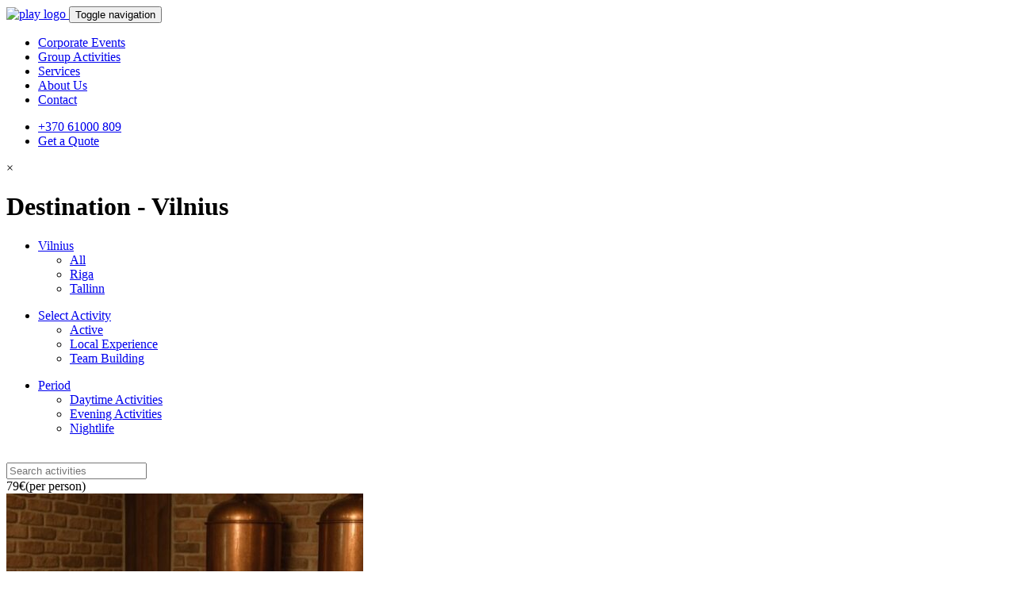

--- FILE ---
content_type: text/html; charset=UTF-8
request_url: https://playbaltic.com/activities/vilnius/
body_size: 11694
content:
<!DOCTYPE html><html lang="en-US"><!--[if lt IE 7]> <html class="no-js lt-ie9 lt-ie8 lt-ie7"> <![endif]--><!--[if IE 7]> <html class="no-js lt-ie9 lt-ie8"> <![endif]--><!--[if IE 8]> <html class="no-js lt-ie9"> <![endif]--><!--[if gt IE 8]><!--> <html class="no-js"> <!--<![endif]--><head> <meta charset="utf-8"> <meta http-equiv="X-UA-Compatible" content="IE=edge,chrome=1"> <meta name="viewport" content="width=device-width, initial-scale=1.0, maximum-scale=5.0, minimum-scale=1.0, user-scalable=yes"/> <meta name="theme-color" content="#35c7dd"> <link href="https://fonts.googleapis.com/css?family=Muli:400,600,700,800&display=swap&subset=latin-ext" rel="stylesheet"> <meta name="verify-paysera" content="037ec1b78fbbbe06b7f5ea4e03e42bb1"> <meta name='robots' content='index, follow, max-image-preview:large, max-snippet:-1, max-video-preview:-1'/>  <title>Vilnius Archives - PlayBaltic</title> <link rel="canonical" href="https://playbaltic.com/activities/vilnius/"/> <link rel="next" href="https://playbaltic.com/activities/vilnius/page/2/"/> <meta property="og:locale" content="en_US"/> <meta property="og:type" content="article"/> <meta property="og:title" content="Vilnius Archives - PlayBaltic"/> <meta property="og:description" content="Get a customized proposal If you are looking for something you don&#8217;t see on our website or want us to plan your stay in Vilnius, please leave your contact details below and we will get back to you within 24 hours with a preliminary budget for your event or weekend. Our payment conditions: we request a small deposit after the activity is confirmed and the rest can be paid on spot via credit card. Our team will prepare a detailed itinerary and adjust the program according to your needs and expectations. &nbsp;"/> <meta property="og:url" content="https://playbaltic.com/activities/vilnius/"/> <meta property="og:site_name" content="PlayBaltic"/> <meta name="twitter:card" content="summary_large_image"/> <script type="application/ld+json" class="yoast-schema-graph">{"@context":"https://schema.org","@graph":[{"@type":"CollectionPage","@id":"https://playbaltic.com/activities/vilnius/","url":"https://playbaltic.com/activities/vilnius/","name":"Vilnius Archives - PlayBaltic","isPartOf":{"@id":"https://playbaltic.com/#website"},"primaryImageOfPage":{"@id":"https://playbaltic.com/activities/vilnius/#primaryimage"},"image":{"@id":"https://playbaltic.com/activities/vilnius/#primaryimage"},"thumbnailUrl":"https://playbaltic.com/wp-content/uploads/2026/01/beer_SPA_3-1.jpg","breadcrumb":{"@id":"https://playbaltic.com/activities/vilnius/#breadcrumb"},"inLanguage":"en-US"},{"@type":"ImageObject","inLanguage":"en-US","@id":"https://playbaltic.com/activities/vilnius/#primaryimage","url":"https://playbaltic.com/wp-content/uploads/2026/01/beer_SPA_3-1.jpg","contentUrl":"https://playbaltic.com/wp-content/uploads/2026/01/beer_SPA_3-1.jpg","width":976,"height":573,"caption":"beer_SPA_Vilnius_3"},{"@type":"BreadcrumbList","@id":"https://playbaltic.com/activities/vilnius/#breadcrumb","itemListElement":[{"@type":"ListItem","position":1,"name":"Home","item":"https://playbaltic.com/"},{"@type":"ListItem","position":2,"name":"News","item":"https://playbaltic.com/news/"},{"@type":"ListItem","position":3,"name":"Vilnius"}]},{"@type":"WebSite","@id":"https://playbaltic.com/#website","url":"https://playbaltic.com/","name":"PlayBaltic","description":"Play aprasymas","potentialAction":[{"@type":"SearchAction","target":{"@type":"EntryPoint","urlTemplate":"https://playbaltic.com/?s={search_term_string}"},"query-input":{"@type":"PropertyValueSpecification","valueRequired":true,"valueName":"search_term_string"}}],"inLanguage":"en-US"}]}</script> <link rel="alternate" type="application/rss+xml" title="PlayBaltic &raquo; Vilnius Destination Feed" href="https://playbaltic.com/activities/vilnius/feed/"/><link rel='stylesheet' id='wp-block-library-css' href='https://playbaltic.com/wp-includes/css/dist/block-library/style.min.css?ver=6.6.4' type='text/css' media='all'/><style id='classic-theme-styles-inline-css' type='text/css'>/*! This file is auto-generated */.wp-block-button__link{color:#fff;background-color:#32373c;border-radius:9999px;box-shadow:none;text-decoration:none;padding:calc(.667em + 2px) calc(1.333em + 2px);font-size:1.125em}.wp-block-file__button{background:#32373c;color:#fff;text-decoration:none}</style><style id='global-styles-inline-css' type='text/css'>:root{--wp--preset--aspect-ratio--square: 1;--wp--preset--aspect-ratio--4-3: 4/3;--wp--preset--aspect-ratio--3-4: 3/4;--wp--preset--aspect-ratio--3-2: 3/2;--wp--preset--aspect-ratio--2-3: 2/3;--wp--preset--aspect-ratio--16-9: 16/9;--wp--preset--aspect-ratio--9-16: 9/16;--wp--preset--color--black: #000000;--wp--preset--color--cyan-bluish-gray: #abb8c3;--wp--preset--color--white: #ffffff;--wp--preset--color--pale-pink: #f78da7;--wp--preset--color--vivid-red: #cf2e2e;--wp--preset--color--luminous-vivid-orange: #ff6900;--wp--preset--color--luminous-vivid-amber: #fcb900;--wp--preset--color--light-green-cyan: #7bdcb5;--wp--preset--color--vivid-green-cyan: #00d084;--wp--preset--color--pale-cyan-blue: #8ed1fc;--wp--preset--color--vivid-cyan-blue: #0693e3;--wp--preset--color--vivid-purple: #9b51e0;--wp--preset--gradient--vivid-cyan-blue-to-vivid-purple: linear-gradient(135deg,rgba(6,147,227,1) 0%,rgb(155,81,224) 100%);--wp--preset--gradient--light-green-cyan-to-vivid-green-cyan: linear-gradient(135deg,rgb(122,220,180) 0%,rgb(0,208,130) 100%);--wp--preset--gradient--luminous-vivid-amber-to-luminous-vivid-orange: linear-gradient(135deg,rgba(252,185,0,1) 0%,rgba(255,105,0,1) 100%);--wp--preset--gradient--luminous-vivid-orange-to-vivid-red: linear-gradient(135deg,rgba(255,105,0,1) 0%,rgb(207,46,46) 100%);--wp--preset--gradient--very-light-gray-to-cyan-bluish-gray: linear-gradient(135deg,rgb(238,238,238) 0%,rgb(169,184,195) 100%);--wp--preset--gradient--cool-to-warm-spectrum: linear-gradient(135deg,rgb(74,234,220) 0%,rgb(151,120,209) 20%,rgb(207,42,186) 40%,rgb(238,44,130) 60%,rgb(251,105,98) 80%,rgb(254,248,76) 100%);--wp--preset--gradient--blush-light-purple: linear-gradient(135deg,rgb(255,206,236) 0%,rgb(152,150,240) 100%);--wp--preset--gradient--blush-bordeaux: linear-gradient(135deg,rgb(254,205,165) 0%,rgb(254,45,45) 50%,rgb(107,0,62) 100%);--wp--preset--gradient--luminous-dusk: linear-gradient(135deg,rgb(255,203,112) 0%,rgb(199,81,192) 50%,rgb(65,88,208) 100%);--wp--preset--gradient--pale-ocean: linear-gradient(135deg,rgb(255,245,203) 0%,rgb(182,227,212) 50%,rgb(51,167,181) 100%);--wp--preset--gradient--electric-grass: linear-gradient(135deg,rgb(202,248,128) 0%,rgb(113,206,126) 100%);--wp--preset--gradient--midnight: linear-gradient(135deg,rgb(2,3,129) 0%,rgb(40,116,252) 100%);--wp--preset--font-size--small: 13px;--wp--preset--font-size--medium: 20px;--wp--preset--font-size--large: 36px;--wp--preset--font-size--x-large: 42px;--wp--preset--spacing--20: 0.44rem;--wp--preset--spacing--30: 0.67rem;--wp--preset--spacing--40: 1rem;--wp--preset--spacing--50: 1.5rem;--wp--preset--spacing--60: 2.25rem;--wp--preset--spacing--70: 3.38rem;--wp--preset--spacing--80: 5.06rem;--wp--preset--shadow--natural: 6px 6px 9px rgba(0, 0, 0, 0.2);--wp--preset--shadow--deep: 12px 12px 50px rgba(0, 0, 0, 0.4);--wp--preset--shadow--sharp: 6px 6px 0px rgba(0, 0, 0, 0.2);--wp--preset--shadow--outlined: 6px 6px 0px -3px rgba(255, 255, 255, 1), 6px 6px rgba(0, 0, 0, 1);--wp--preset--shadow--crisp: 6px 6px 0px rgba(0, 0, 0, 1);}:where(.is-layout-flex){gap: 0.5em;}:where(.is-layout-grid){gap: 0.5em;}body .is-layout-flex{display: flex;}.is-layout-flex{flex-wrap: wrap;align-items: center;}.is-layout-flex > :is(*, div){margin: 0;}body .is-layout-grid{display: grid;}.is-layout-grid > :is(*, div){margin: 0;}:where(.wp-block-columns.is-layout-flex){gap: 2em;}:where(.wp-block-columns.is-layout-grid){gap: 2em;}:where(.wp-block-post-template.is-layout-flex){gap: 1.25em;}:where(.wp-block-post-template.is-layout-grid){gap: 1.25em;}.has-black-color{color: var(--wp--preset--color--black) !important;}.has-cyan-bluish-gray-color{color: var(--wp--preset--color--cyan-bluish-gray) !important;}.has-white-color{color: var(--wp--preset--color--white) !important;}.has-pale-pink-color{color: var(--wp--preset--color--pale-pink) !important;}.has-vivid-red-color{color: var(--wp--preset--color--vivid-red) !important;}.has-luminous-vivid-orange-color{color: var(--wp--preset--color--luminous-vivid-orange) !important;}.has-luminous-vivid-amber-color{color: var(--wp--preset--color--luminous-vivid-amber) !important;}.has-light-green-cyan-color{color: var(--wp--preset--color--light-green-cyan) !important;}.has-vivid-green-cyan-color{color: var(--wp--preset--color--vivid-green-cyan) !important;}.has-pale-cyan-blue-color{color: var(--wp--preset--color--pale-cyan-blue) !important;}.has-vivid-cyan-blue-color{color: var(--wp--preset--color--vivid-cyan-blue) !important;}.has-vivid-purple-color{color: var(--wp--preset--color--vivid-purple) !important;}.has-black-background-color{background-color: var(--wp--preset--color--black) !important;}.has-cyan-bluish-gray-background-color{background-color: var(--wp--preset--color--cyan-bluish-gray) !important;}.has-white-background-color{background-color: var(--wp--preset--color--white) !important;}.has-pale-pink-background-color{background-color: var(--wp--preset--color--pale-pink) !important;}.has-vivid-red-background-color{background-color: var(--wp--preset--color--vivid-red) !important;}.has-luminous-vivid-orange-background-color{background-color: var(--wp--preset--color--luminous-vivid-orange) !important;}.has-luminous-vivid-amber-background-color{background-color: var(--wp--preset--color--luminous-vivid-amber) !important;}.has-light-green-cyan-background-color{background-color: var(--wp--preset--color--light-green-cyan) !important;}.has-vivid-green-cyan-background-color{background-color: var(--wp--preset--color--vivid-green-cyan) !important;}.has-pale-cyan-blue-background-color{background-color: var(--wp--preset--color--pale-cyan-blue) !important;}.has-vivid-cyan-blue-background-color{background-color: var(--wp--preset--color--vivid-cyan-blue) !important;}.has-vivid-purple-background-color{background-color: var(--wp--preset--color--vivid-purple) !important;}.has-black-border-color{border-color: var(--wp--preset--color--black) !important;}.has-cyan-bluish-gray-border-color{border-color: var(--wp--preset--color--cyan-bluish-gray) !important;}.has-white-border-color{border-color: var(--wp--preset--color--white) !important;}.has-pale-pink-border-color{border-color: var(--wp--preset--color--pale-pink) !important;}.has-vivid-red-border-color{border-color: var(--wp--preset--color--vivid-red) !important;}.has-luminous-vivid-orange-border-color{border-color: var(--wp--preset--color--luminous-vivid-orange) !important;}.has-luminous-vivid-amber-border-color{border-color: var(--wp--preset--color--luminous-vivid-amber) !important;}.has-light-green-cyan-border-color{border-color: var(--wp--preset--color--light-green-cyan) !important;}.has-vivid-green-cyan-border-color{border-color: var(--wp--preset--color--vivid-green-cyan) !important;}.has-pale-cyan-blue-border-color{border-color: var(--wp--preset--color--pale-cyan-blue) !important;}.has-vivid-cyan-blue-border-color{border-color: var(--wp--preset--color--vivid-cyan-blue) !important;}.has-vivid-purple-border-color{border-color: var(--wp--preset--color--vivid-purple) !important;}.has-vivid-cyan-blue-to-vivid-purple-gradient-background{background: var(--wp--preset--gradient--vivid-cyan-blue-to-vivid-purple) !important;}.has-light-green-cyan-to-vivid-green-cyan-gradient-background{background: var(--wp--preset--gradient--light-green-cyan-to-vivid-green-cyan) !important;}.has-luminous-vivid-amber-to-luminous-vivid-orange-gradient-background{background: var(--wp--preset--gradient--luminous-vivid-amber-to-luminous-vivid-orange) !important;}.has-luminous-vivid-orange-to-vivid-red-gradient-background{background: var(--wp--preset--gradient--luminous-vivid-orange-to-vivid-red) !important;}.has-very-light-gray-to-cyan-bluish-gray-gradient-background{background: var(--wp--preset--gradient--very-light-gray-to-cyan-bluish-gray) !important;}.has-cool-to-warm-spectrum-gradient-background{background: var(--wp--preset--gradient--cool-to-warm-spectrum) !important;}.has-blush-light-purple-gradient-background{background: var(--wp--preset--gradient--blush-light-purple) !important;}.has-blush-bordeaux-gradient-background{background: var(--wp--preset--gradient--blush-bordeaux) !important;}.has-luminous-dusk-gradient-background{background: var(--wp--preset--gradient--luminous-dusk) !important;}.has-pale-ocean-gradient-background{background: var(--wp--preset--gradient--pale-ocean) !important;}.has-electric-grass-gradient-background{background: var(--wp--preset--gradient--electric-grass) !important;}.has-midnight-gradient-background{background: var(--wp--preset--gradient--midnight) !important;}.has-small-font-size{font-size: var(--wp--preset--font-size--small) !important;}.has-medium-font-size{font-size: var(--wp--preset--font-size--medium) !important;}.has-large-font-size{font-size: var(--wp--preset--font-size--large) !important;}.has-x-large-font-size{font-size: var(--wp--preset--font-size--x-large) !important;}:where(.wp-block-post-template.is-layout-flex){gap: 1.25em;}:where(.wp-block-post-template.is-layout-grid){gap: 1.25em;}:where(.wp-block-columns.is-layout-flex){gap: 2em;}:where(.wp-block-columns.is-layout-grid){gap: 2em;}:root :where(.wp-block-pullquote){font-size: 1.5em;line-height: 1.6;}</style><link rel='stylesheet' id='cmplz-general-css' href='https://playbaltic.com/wp-content/plugins/complianz-gdpr-premium/assets/css/cookieblocker.min.css?ver=1727353815' type='text/css' media='all'/><link rel='stylesheet' id='app-style-css' href='https://playbaltic.com/wp-content/themes/play/stylesheets/app.css?ver=1.0.0' type='text/css' media='all'/><script type="text/javascript" src="https://playbaltic.com/wp-includes/js/jquery/jquery.min.js?ver=3.7.1" id="jquery-core-js"></script><script type="text/javascript" src="https://playbaltic.com/wp-includes/js/jquery/jquery-migrate.min.js?ver=3.4.1" id="jquery-migrate-js"></script><link rel="https://api.w.org/" href="https://playbaltic.com/wp-json/"/><script async src="https://www.googletagmanager.com/gtag/js?id=UA-215128337-1">
</script><script>
  window.dataLayer = window.dataLayer || [];
  function gtag(){dataLayer.push(arguments);}
  gtag('js', new Date());

  gtag('config', 'UA-215128337-1');
</script> <style>.cmplz-hidden { display: none !important; }</style><link rel="icon" href="https://playbaltic.com/wp-content/uploads/2019/11/cropped-favicon-play-32x32.png" sizes="32x32"/><link rel="icon" href="https://playbaltic.com/wp-content/uploads/2019/11/cropped-favicon-play-192x192.png" sizes="192x192"/><link rel="apple-touch-icon" href="https://playbaltic.com/wp-content/uploads/2019/11/cropped-favicon-play-180x180.png"/><meta name="msapplication-TileImage" content="https://playbaltic.com/wp-content/uploads/2019/11/cropped-favicon-play-270x270.png"/><style id="wpforms-css-vars-root"> :root { --wpforms-field-border-radius: 3px;--wpforms-field-border-style: solid;--wpforms-field-border-size: 1px;--wpforms-field-background-color: #ffffff;--wpforms-field-border-color: rgba( 0, 0, 0, 0.25 );--wpforms-field-border-color-spare: rgba( 0, 0, 0, 0.25 );--wpforms-field-text-color: rgba( 0, 0, 0, 0.7 );--wpforms-field-menu-color: #ffffff;--wpforms-label-color: rgba( 0, 0, 0, 0.85 );--wpforms-label-sublabel-color: rgba( 0, 0, 0, 0.55 );--wpforms-label-error-color: #d63637;--wpforms-button-border-radius: 3px;--wpforms-button-border-style: none;--wpforms-button-border-size: 1px;--wpforms-button-background-color: #066aab;--wpforms-button-border-color: #066aab;--wpforms-button-text-color: #ffffff;--wpforms-page-break-color: #066aab;--wpforms-background-image: none;--wpforms-background-position: center center;--wpforms-background-repeat: no-repeat;--wpforms-background-size: cover;--wpforms-background-width: 100px;--wpforms-background-height: 100px;--wpforms-background-color: rgba( 0, 0, 0, 0 );--wpforms-background-url: none;--wpforms-container-padding: 0px;--wpforms-container-border-style: none;--wpforms-container-border-width: 1px;--wpforms-container-border-color: #000000;--wpforms-container-border-radius: 3px;--wpforms-field-size-input-height: 43px;--wpforms-field-size-input-spacing: 15px;--wpforms-field-size-font-size: 16px;--wpforms-field-size-line-height: 19px;--wpforms-field-size-padding-h: 14px;--wpforms-field-size-checkbox-size: 16px;--wpforms-field-size-sublabel-spacing: 5px;--wpforms-field-size-icon-size: 1;--wpforms-label-size-font-size: 16px;--wpforms-label-size-line-height: 19px;--wpforms-label-size-sublabel-font-size: 14px;--wpforms-label-size-sublabel-line-height: 17px;--wpforms-button-size-font-size: 17px;--wpforms-button-size-height: 41px;--wpforms-button-size-padding-h: 15px;--wpforms-button-size-margin-top: 10px;--wpforms-container-shadow-size-box-shadow: none; } </style> <!--[if lt IE 9]> <script src="https://oss.maxcdn.com/libs/html5shiv/3.7.0/html5shiv.js"></script> <script src="https://oss.maxcdn.com/libs/respond.js/1.4.2/respond.min.js"></script> <![endif]--> <!--[if IE 8]> <link rel="stylesheet" href="https://playbaltic.com/wp-content/themes/play/stylesheets/ie8.css"> <![endif]--></head><body data-cmplz=1 class="archive tax-activity-destinations term-vilnius term-11"> <!--[if lt IE 7]> <p class="browsehappy">You are using an <strong>outdated</strong> browser. Please <a href="//browsehappy.com/">upgrade your browser</a> to improve your experience.</p> <![endif]-->  <header> <nav class="navbar navbar-inverse navbar-fixed-top" role="navigation"> <div class="container"> <div class="navbar-header"> <a href="https://playbaltic.com/"> <img src="https://playbaltic.com/wp-content/themes/play/images/playbaltic-logo.svg" alt="play logo" class="logo"> </a> <button data-toggle="collapse-side" data-target=".side-collapse" type="button" class="navbar-toggle"> <span class="sr-only">Toggle navigation</span> <span class="icon-bar"></span> <span class="icon-bar"></span> <span class="icon-bar"></span> </button> </div> <div class="side-collapse in"> <div id="navbar" class="navbar-collapse"> <ul id="menu-main-menu" class="nav navbar-nav"><li id="menu-item-799" class="menu-item menu-item-type-post_type menu-item-object-page menu-item-799 nav-item"><a title="Corporate Events" href="https://playbaltic.com/corporate-events/" class="nav-link"><span data-hover="Corporate Events">Corporate Events</span></a></li><li id="menu-item-694" class="menu-item menu-item-type-custom menu-item-object-custom menu-item-694 nav-item"><a title="Group Activities" href="https://playbaltic.com/activities/" class="nav-link"><span data-hover="Group Activities">Group Activities</span></a></li><li id="menu-item-725" class="menu-item menu-item-type-post_type menu-item-object-page menu-item-725 nav-item"><a title="Services" href="https://playbaltic.com/services/" class="nav-link"><span data-hover="Services">Services</span></a></li><li id="menu-item-797" class="menu-item menu-item-type-post_type menu-item-object-page menu-item-797 nav-item"><a title="About Us" href="https://playbaltic.com/about-us/" class="nav-link"><span data-hover="About Us">About Us</span></a></li><li id="menu-item-798" class="menu-item menu-item-type-post_type menu-item-object-page menu-item-798 nav-item"><a title="Contact" href="https://playbaltic.com/contact-us/" class="nav-link"><span data-hover="Contact">Contact</span></a></li></ul> </div> <div class="misc"> <ul> <li class="hidden-md"><a href="tel:+370 61000 809" class="phone">+370 61000 809</a></li> <li><a href="https://playbaltic.com/get-a-quote/" class="custom-btn pointer">Get a Quote</a></li> </ul> </div> <div class="close hidden-lg hidden-md" data-toggle="collapse-side" data-target=".side-collapse">×</div> </div> </div> </nav> </header> <div class="page-title"> <div class="container"> <h1 class="large-title">Destination - Vilnius</h1> <div class="button-scroll text-center"> <a href="#activities" class="btn-scroll scroll-btn"> <span class="glyphicon glyphicon-menu-down"></span> </a> </div> </div></div><div id="activities" class="activities"> <div class="filters"> <div class="container"> <div class="row"> <div class="col-sm-4"> <nav class="dropdown-items categories"> <ul class="primary"> <li> <a href="#" class="location" onclick="return false;">Vilnius</a> <ul class="sub"> <li><a href="https://playbaltic.com/activities/">All</a></li> <li> <a href="https://playbaltic.com/activities/riga/">Riga</a> </li> <li> <a href="https://playbaltic.com/activities/tallinn/">Tallinn</a> </li> </ul> </li> </ul> </nav> </div> <div class="col-sm-4"> <nav class="dropdown-items categories"> <ul class="primary"> <li> <a href="#" class="filter" onclick="return false;">Select Activity</a> <ul class="sub"> <li><a href="/activities/vilnius/?activity-type=active">Active</a></li> <li><a href="/activities/vilnius/?activity-type=local-experience">Local Experience</a></li> <li><a href="/activities/vilnius/?activity-type=team-building">Team Building</a></li> </ul> </li> </ul> </nav> </div> <div class="col-sm-4"> <nav class="dropdown-items categories"> <ul class="primary"> <li> <a href="#" class="sort" onclick="return false;">Period</a> <ul class="sub"> <li><a href="/activities/vilnius/?activity-period=daytime-activities">Daytime Activities</a></li> <li><a href="/activities/vilnius/?activity-period=evening-activities">Evening Activities</a></li> <li><a href="/activities/vilnius/?activity-period=nightlife">Nightlife</a></li> </ul> </li> </ul> </nav> </div> <div class="clearfix">&nbsp;</div> <div class="col-xs-12"> <form action="https://playbaltic.com/activities/vilnius/" method="get"> <input type="text" name="s" class="form-control search-icon" placeholder="Search activities"> </form> </div> </div> </div></div> <div class="activity-list"> <div class="container"> <div class="row"> <div id="activity-1920" class="col-xxs-12 col-xs-6 col-sm-6 col-md-4 activity-item"> <div class="inner"> <div class="price">79€<span class="suffix">(per person)</span></div> <a href="https://playbaltic.com/activity/beer-spa-2/"></a> <img width="450" height="450" src="https://playbaltic.com/wp-content/uploads/2026/01/beer_SPA_3-1-450x450.jpg" class="img-responsive center-block wp-post-image" alt="beer_SPA_Vilnius_3" decoding="async" fetchpriority="high" srcset="https://playbaltic.com/wp-content/uploads/2026/01/beer_SPA_3-1-450x450.jpg 450w, https://playbaltic.com/wp-content/uploads/2026/01/beer_SPA_3-1-150x150.jpg 150w, https://playbaltic.com/wp-content/uploads/2026/01/beer_SPA_3-1-420x420.jpg 420w" sizes="(max-width: 450px) 100vw, 450px"/> <div class="content"> <div class="title"> <h2>Beer SPA</h2> <div class="custom-btn pointer">More</div> </div> </div> </div></div> <div id="activity-1847" class="col-xxs-12 col-xs-6 col-sm-6 col-md-4 activity-item"> <div class="inner"> <div class="price">95€<span class="suffix">(per person)</span></div> <a href="https://playbaltic.com/activity/pan-cars-rally-vilnius/"></a> <img width="450" height="450" src="https://playbaltic.com/wp-content/uploads/2023/08/IMG_2398_2-450x450.jpg" class="img-responsive center-block wp-post-image" alt="Pan Cars Vilnius" decoding="async" srcset="https://playbaltic.com/wp-content/uploads/2023/08/IMG_2398_2-450x450.jpg 450w, https://playbaltic.com/wp-content/uploads/2023/08/IMG_2398_2-150x150.jpg 150w, https://playbaltic.com/wp-content/uploads/2023/08/IMG_2398_2-420x420.jpg 420w" sizes="(max-width: 450px) 100vw, 450px"/> <div class="content"> <div class="title"> <h2>Pan Cars Rally Vilnius</h2> <div class="custom-btn pointer">More</div> </div> </div> </div></div> <div id="activity-1820" class="col-xxs-12 col-xs-6 col-sm-6 col-md-4 activity-item"> <div class="inner"> <div class="price">35€<span class="suffix">(per person)</span></div> <a href="https://playbaltic.com/activity/lukiskes-prison-tour/"></a> <img width="450" height="450" src="https://playbaltic.com/wp-content/uploads/2023/01/Lukiskes-tour2-450x450.jpeg" class="img-responsive center-block wp-post-image" alt="" decoding="async" srcset="https://playbaltic.com/wp-content/uploads/2023/01/Lukiskes-tour2-450x450.jpeg 450w, https://playbaltic.com/wp-content/uploads/2023/01/Lukiskes-tour2-150x150.jpeg 150w, https://playbaltic.com/wp-content/uploads/2023/01/Lukiskes-tour2-420x420.jpeg 420w" sizes="(max-width: 450px) 100vw, 450px"/> <div class="content"> <div class="title"> <h2>Lukiškės Prison Tour</h2> <div class="custom-btn pointer">More</div> </div> </div> </div></div> <div id="activity-1564" class="col-xxs-12 col-xs-6 col-sm-6 col-md-4 activity-item"> <div class="inner"> <div class="price">250€<span class="suffix">(per person)</span></div> <a href="https://playbaltic.com/activity/golf-break-in-vilnius/"></a> <img width="450" height="450" src="https://playbaltic.com/wp-content/uploads/2019/12/9-aut.Evaldas-Lasys-450x450.jpg" class="img-responsive center-block wp-post-image" alt="Golf Vilnius" decoding="async" loading="lazy" srcset="https://playbaltic.com/wp-content/uploads/2019/12/9-aut.Evaldas-Lasys-450x450.jpg 450w, https://playbaltic.com/wp-content/uploads/2019/12/9-aut.Evaldas-Lasys-150x150.jpg 150w, https://playbaltic.com/wp-content/uploads/2019/12/9-aut.Evaldas-Lasys-420x420.jpg 420w" sizes="(max-width: 450px) 100vw, 450px"/> <div class="content"> <div class="title"> <h2>Golf Break in Vilnius (3 days/2 nights)</h2> <div class="custom-btn pointer">More</div> </div> </div> </div></div> <div id="activity-972" class="col-xxs-12 col-xs-6 col-sm-6 col-md-4 activity-item"> <div class="inner"> <div class="price">75€<span class="suffix">(per person)</span></div> <a href="https://playbaltic.com/activity/ice-curling-vilnius/"></a> <img width="450" height="450" src="https://playbaltic.com/wp-content/uploads/2019/08/Ice-Curling-Vilnius-2-1-450x450.jpg" class="img-responsive center-block wp-post-image" alt="Ice Curling Vilnius 2" decoding="async" loading="lazy" srcset="https://playbaltic.com/wp-content/uploads/2019/08/Ice-Curling-Vilnius-2-1-450x450.jpg 450w, https://playbaltic.com/wp-content/uploads/2019/08/Ice-Curling-Vilnius-2-1-150x150.jpg 150w, https://playbaltic.com/wp-content/uploads/2019/08/Ice-Curling-Vilnius-2-1-420x420.jpg 420w" sizes="(max-width: 450px) 100vw, 450px"/> <div class="content"> <div class="title"> <h2>Ice curling Vilnius</h2> <div class="custom-btn pointer">More</div> </div> </div> </div></div> <div id="activity-1494" class="col-xxs-12 col-xs-6 col-sm-6 col-md-4 activity-item"> <div class="inner"> <div class="price">245€<span class="suffix">(per person)</span></div> <a href="https://playbaltic.com/activity/winter-adventures-in-lithuania/"></a> <img width="450" height="450" src="https://playbaltic.com/wp-content/uploads/2019/11/IMG_8290-450x450.jpg" class="img-responsive center-block wp-post-image" alt="Husky sled dog ride" decoding="async" loading="lazy" srcset="https://playbaltic.com/wp-content/uploads/2019/11/IMG_8290-450x450.jpg 450w, https://playbaltic.com/wp-content/uploads/2019/11/IMG_8290-150x150.jpg 150w, https://playbaltic.com/wp-content/uploads/2019/11/IMG_8290-420x420.jpg 420w" sizes="(max-width: 450px) 100vw, 450px"/> <div class="content"> <div class="title"> <h2>Winter Adventures in Lithuania</h2> <div class="custom-btn pointer">More</div> </div> </div> </div></div> <div id="activity-833" class="col-xxs-12 col-xs-6 col-sm-6 col-md-4 activity-item"> <div class="inner"> <div class="price">210€<span class="suffix">(per person)</span></div> <a href="https://playbaltic.com/activity/military-experience-vilnius/"></a> <img width="450" height="450" src="https://playbaltic.com/wp-content/uploads/2019/08/military-experience-play-baltics-vilnius10-450x450.png" class="img-responsive center-block wp-post-image" alt="" decoding="async" loading="lazy" srcset="https://playbaltic.com/wp-content/uploads/2019/08/military-experience-play-baltics-vilnius10-450x450.png 450w, https://playbaltic.com/wp-content/uploads/2019/08/military-experience-play-baltics-vilnius10-150x150.png 150w, https://playbaltic.com/wp-content/uploads/2019/08/military-experience-play-baltics-vilnius10-420x420.png 420w" sizes="(max-width: 450px) 100vw, 450px"/> <div class="content"> <div class="title"> <h2>Military experience Vilnius</h2> <div class="custom-btn pointer">More</div> </div> </div> </div></div> <div id="activity-1127" class="col-xxs-12 col-xs-6 col-sm-6 col-md-4 activity-item"> <div class="inner"> <div class="price">95€<span class="suffix">(per person)</span></div> <a href="https://playbaltic.com/activity/off-road-experience/"></a> <img width="450" height="450" src="https://playbaltic.com/wp-content/uploads/2019/09/Off-road-experience4-450x450.jpg" class="img-responsive center-block wp-post-image" alt="Off-road experience" decoding="async" loading="lazy" srcset="https://playbaltic.com/wp-content/uploads/2019/09/Off-road-experience4-450x450.jpg 450w, https://playbaltic.com/wp-content/uploads/2019/09/Off-road-experience4-150x150.jpg 150w, https://playbaltic.com/wp-content/uploads/2019/09/Off-road-experience4-420x420.jpg 420w" sizes="(max-width: 450px) 100vw, 450px"/> <div class="content"> <div class="title"> <h2>Off-road experience</h2> <div class="custom-btn pointer">More</div> </div> </div> </div></div> <div id="activity-1103" class="col-xxs-12 col-xs-6 col-sm-6 col-md-4 activity-item"> <div class="inner"> <div class="price">30€<span class="suffix">(per person)</span></div> <a href="https://playbaltic.com/activity/outdoor-paintball-vilnius/"></a> <img width="450" height="450" src="https://playbaltic.com/wp-content/uploads/2019/09/Outdoor-paintball-Vilnius-game1-450x450.jpg" class="img-responsive center-block wp-post-image" alt="Outdoor paintball Vilnius" decoding="async" loading="lazy" srcset="https://playbaltic.com/wp-content/uploads/2019/09/Outdoor-paintball-Vilnius-game1-450x450.jpg 450w, https://playbaltic.com/wp-content/uploads/2019/09/Outdoor-paintball-Vilnius-game1-150x150.jpg 150w, https://playbaltic.com/wp-content/uploads/2019/09/Outdoor-paintball-Vilnius-game1-420x420.jpg 420w" sizes="(max-width: 450px) 100vw, 450px"/> <div class="content"> <div class="title"> <h2>Outdoor paintball Vilnius</h2> <div class="custom-btn pointer">More</div> </div> </div> </div></div> <div id="activity-1069" class="col-xxs-12 col-xs-6 col-sm-6 col-md-4 activity-item"> <div class="inner"> <div class="price">70€<span class="suffix">(per person)</span></div> <a href="https://playbaltic.com/activity/canoe-polo/"></a> <img width="450" height="450" src="https://playbaltic.com/wp-content/uploads/2019/08/Canoe-Polo-450x450.jpg" class="img-responsive center-block wp-post-image" alt="Canoe Polo" decoding="async" loading="lazy" srcset="https://playbaltic.com/wp-content/uploads/2019/08/Canoe-Polo-450x450.jpg 450w, https://playbaltic.com/wp-content/uploads/2019/08/Canoe-Polo-150x150.jpg 150w, https://playbaltic.com/wp-content/uploads/2019/08/Canoe-Polo-420x420.jpg 420w" sizes="(max-width: 450px) 100vw, 450px"/> <div class="content"> <div class="title"> <h2>Canoe polo</h2> <div class="custom-btn pointer">More</div> </div> </div> </div></div> <div id="activity-1062" class="col-xxs-12 col-xs-6 col-sm-6 col-md-4 activity-item"> <div class="inner"> <div class="price">95€<span class="suffix">(per person)</span></div> <a href="https://playbaltic.com/activity/kitchen-party/"></a> <img width="450" height="450" src="https://playbaltic.com/wp-content/uploads/2019/08/kitchen-party-4-450x450.jpg" class="img-responsive center-block wp-post-image" alt="kitchen party" decoding="async" loading="lazy" srcset="https://playbaltic.com/wp-content/uploads/2019/08/kitchen-party-4-450x450.jpg 450w, https://playbaltic.com/wp-content/uploads/2019/08/kitchen-party-4-150x150.jpg 150w, https://playbaltic.com/wp-content/uploads/2019/08/kitchen-party-4-420x420.jpg 420w" sizes="(max-width: 450px) 100vw, 450px"/> <div class="content"> <div class="title"> <h2>Kitchen party</h2> <div class="custom-btn pointer">More</div> </div> </div> </div></div> <div id="activity-1044" class="col-xxs-12 col-xs-6 col-sm-6 col-md-4 activity-item"> <div class="inner"> <div class="price">60€<span class="suffix">(per person)</span></div> <a href="https://playbaltic.com/activity/vilnius-restaurants-hunt/"></a> <img width="450" height="450" src="https://playbaltic.com/wp-content/uploads/2019/08/Vilnius-restaurants-hunt1-450x450.jpg" class="img-responsive center-block wp-post-image" alt="Vilnius restaurants hunt" decoding="async" loading="lazy" srcset="https://playbaltic.com/wp-content/uploads/2019/08/Vilnius-restaurants-hunt1-450x450.jpg 450w, https://playbaltic.com/wp-content/uploads/2019/08/Vilnius-restaurants-hunt1-150x150.jpg 150w, https://playbaltic.com/wp-content/uploads/2019/08/Vilnius-restaurants-hunt1-420x420.jpg 420w" sizes="(max-width: 450px) 100vw, 450px"/> <div class="content"> <div class="title"> <h2>Vilnius restaurants hunt</h2> <div class="custom-btn pointer">More</div> </div> </div> </div></div> </div> <ul class="page-numbers"><li><span aria-current="page" class="page-numbers current">1</span></li><li><a class="page-numbers" href="https://playbaltic.com/activities/vilnius/page/2/">2</a></li><li><a class="page-numbers" href="https://playbaltic.com/activities/vilnius/page/3/">3</a></li><li><a class="next page-numbers" href="https://playbaltic.com/activities/vilnius/page/2/">Next &raquo;</a></li></ul> </div> </div></div> <div class="half-page-gallery"> <div class="container"> <div class="row"> <div class="col-sm-6 col-md-6 block gallery-block"> <div class="slider-inner-wrap"> <div class="swiper-container full-slider invisible">  <div class="swiper-wrapper">  <div class="swiper-slide"> <div class="image" style="background-image:url( https://playbaltic.com/wp-content/uploads/2019/08/Vilnius-restaurants-hunt2-1000x630.jpg)"></div> </div> <div class="swiper-slide"> <div class="image" style="background-image:url( https://playbaltic.com/wp-content/uploads/2019/08/military-experience-play-baltics-vilnius3-1170x630.jpg)"></div> </div> <div class="swiper-slide"> <div class="image" style="background-image:url( https://playbaltic.com/wp-content/uploads/2019/08/Vilnius-lada-rally2-960x630.jpg)"></div> </div> <div class="swiper-slide"> <div class="image" style="background-image:url( https://playbaltic.com/wp-content/uploads/2019/08/Canoe-Polo-2-1000x630.jpg)"></div> </div> <div class="swiper-slide"> <div class="image" style="background-image:url( https://playbaltic.com/wp-content/uploads/2019/08/Vilnius-lada-rally1-1000x630.jpg)"></div> </div> </div> <div class="swiper-pagination"></div> <div id="button-prev" class="thumb-prev"> <span class="glyphicon glyphicon-menu-left"></span> </div> <div id="button-next" class="thumb-next"> <span class="glyphicon glyphicon-menu-right"></span> </div> </div> </div> </div> <div class="col-sm-offset-6 col-sm-6 col-md-offset-7 col-md-5 block content"> <div class="description"> <h2>Get a customized proposal</h2><p class="p1">If you are looking for something you don't see on our website or want us to plan your stay in Vilnius, please leave your contact details below and we will get back to you within 24 hours with a preliminary budget for your event or weekend.</p><p>Our payment conditions: we request a small deposit after the activity is confirmed and the rest can be paid on spot via credit card.</p><p class="p1">Our team will prepare a detailed itinerary and adjust the program according to your needs and expectations.</p><p>&nbsp;</p> </div> </div> </div> </div> </div><div class="half-size"> <div class="container"> <div class="row"> <div class="col-xs-12 col-sm-6 col-sm-push-6 col-md-push-7 col-md-5"> <div class="inner"> <div class="item"> <h3 data-title="1">Discover & Choose</h3> <p class="padding_-5_0 need-animate ng-star-inserted">Choose from over 100 activities, evening ideas, and tours for your event in Vilnius, Riga, and Tallinn. Use the filters to find the right activity for your group.</p> </div> <div class="item"> <h3 data-title="2">Send a Request</h3> <p>Check the activity descriptions and budget, then send us your favorites and we’ll check the availability for your event in less than 24 hours.  </p> </div> <div class="item"> <h3 data-title="3">Get a custom offer</h3> <p>Get a detailed itinerary with availability, event budget and advice for a most successful event from your PlayBaltic event manager!</p> </div> </div> </div> <div class="col-xs-12 col-sm-6 col-sm-pull-6 col-md-5 col-md-pull-5"> <div class="inner"> <h2>The easiest way to plan a <span style="color: #35c7dd">perfect event</span></h2><p>We understand how important time and price is, so just leave us your contact details and<br/><strong>Get a quote in less than 24 hours.</strong></p> <form id="get_quote" action="" method="post"> <div class="profile"></div> <div class="form-group"> <input type="text" class="form-control" name="firstname" placeholder="Name"> </div> <div class="form-group"> <input type="text" class="form-control" name="email" placeholder="Email"> </div> <div class="form-group"> <input type="text" class="form-control" name="phone" placeholder="Phone Number"> </div> <div class="form-group"> <textarea name="msg" id="msg" class="form-control" placeholder="Message"></textarea> </div> <div class="form-group"> <a href="https://playbaltic.com/get-a-quote/" class="more-details">Fill In More Details</a> </div> <div class="form-group"> <button type="submit" class="custom-btn pointer">Send</button> </div> </form> </div> </div> </div> </div></div><div id="footer-wrap"> <footer> <div class="container"> <div class="row"> <div class="col-xs-12 col-sm-4 col-md-4"> <a href="https://playbaltic.com/"> <img src="https://playbaltic.com/wp-content/themes/play/images/playbaltic-baltas.svg" alt="play logo" class="logo"> </a> <div class="social"> <a href="https://www.facebook.com/PlayVilnius/" target="_blank" rel="noopener"><span class="icon-facebook icon"></span></a><a href="https://www.instagram.com/playvilnius/" target="_blank" rel="noopener"><span class="icon-instagram icon"></span></a><a href="https://www.youtube.com/channel/UCPPxkTAnZzWbOlvKm12MEkg" target="_blank" rel="noopener"><span class="icon-youtube icon"></span></a> </div> </div> <div class="col-xs-12 col-sm-2 col-md-2"> <ul id="menu-footer-column-1" class="menu"><li id="menu-item-557" class="menu-item menu-item-type-custom menu-item-object-custom current-menu-item menu-item-557"><a href="https://playbaltic.com/activities/vilnius/" aria-current="page">Activities in Vilnius</a></li><li id="menu-item-558" class="menu-item menu-item-type-custom menu-item-object-custom menu-item-558"><a href="https://playbaltic.com/activities/riga/">Activities in Riga</a></li><li id="menu-item-1433" class="menu-item menu-item-type-custom menu-item-object-custom menu-item-1433"><a href="https://playbaltic.com/activities/tallinn/">Activities in Tallinn</a></li></ul> </div> <div class="col-xs-12 col-sm-2 col-md-2"> <ul id="menu-footer-column-2" class="menu"><li id="menu-item-1434" class="menu-item menu-item-type-post_type menu-item-object-page menu-item-1434"><a href="https://playbaltic.com/team-incentives/">Incentives trips</a></li><li id="menu-item-1435" class="menu-item menu-item-type-post_type menu-item-object-page menu-item-1435"><a href="https://playbaltic.com/corporate-events/">Corporate Events</a></li><li id="menu-item-1436" class="menu-item menu-item-type-custom menu-item-object-custom menu-item-1436"><a href="https://playbaltic.com/activities/?activity-type=team-building">Team building activities</a></li></ul> </div> <div class="col-xs-12 col-sm-2 col-md-2"> <ul id="menu-footer-column-3" class="menu"><li id="menu-item-1347" class="menu-item menu-item-type-post_type menu-item-object-page menu-item-1347"><a href="https://playbaltic.com/services/">Our Services</a></li><li id="menu-item-1437" class="menu-item menu-item-type-custom menu-item-object-custom menu-item-1437"><a href="https://playbaltic.com/activities/?activity-type=local-experience">Local experiences</a></li><li id="menu-item-1450" class="menu-item menu-item-type-custom menu-item-object-custom menu-item-1450"><a href="https://playbaltic.com/extras/activities-tours/">Tours</a></li></ul> </div> <div class="col-xs-12 col-sm-2 col-md-2 last"> <ul id="menu-footer-column-4" class="menu"><li id="menu-item-1270" class="menu-item menu-item-type-post_type menu-item-object-page menu-item-1270"><a href="https://playbaltic.com/about-us/">About Us</a></li><li id="menu-item-1344" class="menu-item menu-item-type-post_type menu-item-object-page menu-item-1344"><a href="https://playbaltic.com/contact-us/">Contact Us</a></li><li id="menu-item-1345" class="menu-item menu-item-type-post_type menu-item-object-page current_page_parent menu-item-1345"><a href="https://playbaltic.com/news/">News</a></li><li id="menu-item-1877" class="menu-item menu-item-type-post_type menu-item-object-page menu-item-1877"><a href="https://playbaltic.com/cookie-policy/">Cookie Policy</a></li><li id="menu-item-1878" class="menu-item menu-item-type-post_type menu-item-object-page menu-item-1878"><a href="https://playbaltic.com/privacy-statement/">Privacy Statement</a></li></ul> </div> </div> </div> </footer></div><div id="footer-bottom-wrap"> <div class="container"> <div class="row"> <div class="col-sm-9"> <p class="copyright">&copy; 2026 UAB Magnus motus</p> </div> <div class="col-sm-3"> <p class="copyright created_by">Created with <a href="//ideabooz.lt" class="heart">ideabooz</a></p> </div> </div> </div></div><div id="cmplz-cookiebanner-container"><div class="cmplz-cookiebanner cmplz-hidden banner-1 banner-a optin cmplz-bottom-right cmplz-categories-type-view-preferences" aria-modal="true" data-nosnippet="true" role="dialog" aria-live="polite" aria-labelledby="cmplz-header-1-optin" aria-describedby="cmplz-message-1-optin"> <div class="cmplz-header"> <div class="cmplz-logo"></div> <div class="cmplz-title" id="cmplz-header-1-optin">Manage Consent</div> <div class="cmplz-close" tabindex="0" role="button" aria-label="Close dialog"> <svg aria-hidden="true" focusable="false" data-prefix="fas" data-icon="times" class="svg-inline--fa fa-times fa-w-11" role="img" xmlns="http://www.w3.org/2000/svg" viewBox="0 0 352 512"><path fill="currentColor" d="M242.72 256l100.07-100.07c12.28-12.28 12.28-32.19 0-44.48l-22.24-22.24c-12.28-12.28-32.19-12.28-44.48 0L176 189.28 75.93 89.21c-12.28-12.28-32.19-12.28-44.48 0L9.21 111.45c-12.28 12.28-12.28 32.19 0 44.48L109.28 256 9.21 356.07c-12.28 12.28-12.28 32.19 0 44.48l22.24 22.24c12.28 12.28 32.2 12.28 44.48 0L176 322.72l100.07 100.07c12.28 12.28 32.2 12.28 44.48 0l22.24-22.24c12.28-12.28 12.28-32.19 0-44.48L242.72 256z"></path></svg> </div> </div> <div class="cmplz-divider cmplz-divider-header"></div> <div class="cmplz-body"> <div class="cmplz-message" id="cmplz-message-1-optin">To provide the best experiences, we use technologies like cookies to store and/or access device information. Consenting to these technologies will allow us to process data such as browsing behavior or unique IDs on this site. Not consenting or withdrawing consent, may adversely affect certain features and functions.</div>  <div class="cmplz-categories"> <details class="cmplz-category cmplz-functional" > <summary> <span class="cmplz-category-header"> <span class="cmplz-category-title">Functional</span> <span class='cmplz-always-active'> <span class="cmplz-banner-checkbox"> <input type="checkbox" id="cmplz-functional-optin" data-category="cmplz_functional" class="cmplz-consent-checkbox cmplz-functional" size="40" value="1"/> <label class="cmplz-label" for="cmplz-functional-optin" tabindex="0"><span class="screen-reader-text">Functional</span></label> </span> Always active </span> <span class="cmplz-icon cmplz-open"> <svg xmlns="http://www.w3.org/2000/svg" viewBox="0 0 448 512" height="18" ><path d="M224 416c-8.188 0-16.38-3.125-22.62-9.375l-192-192c-12.5-12.5-12.5-32.75 0-45.25s32.75-12.5 45.25 0L224 338.8l169.4-169.4c12.5-12.5 32.75-12.5 45.25 0s12.5 32.75 0 45.25l-192 192C240.4 412.9 232.2 416 224 416z"/></svg> </span> </span> </summary> <div class="cmplz-description"> <span class="cmplz-description-functional">The technical storage or access is strictly necessary for the legitimate purpose of enabling the use of a specific service explicitly requested by the subscriber or user, or for the sole purpose of carrying out the transmission of a communication over an electronic communications network.</span> </div> </details> <details class="cmplz-category cmplz-preferences" > <summary> <span class="cmplz-category-header"> <span class="cmplz-category-title">Preferences</span> <span class="cmplz-banner-checkbox"> <input type="checkbox" id="cmplz-preferences-optin" data-category="cmplz_preferences" class="cmplz-consent-checkbox cmplz-preferences" size="40" value="1"/> <label class="cmplz-label" for="cmplz-preferences-optin" tabindex="0"><span class="screen-reader-text">Preferences</span></label> </span> <span class="cmplz-icon cmplz-open"> <svg xmlns="http://www.w3.org/2000/svg" viewBox="0 0 448 512" height="18" ><path d="M224 416c-8.188 0-16.38-3.125-22.62-9.375l-192-192c-12.5-12.5-12.5-32.75 0-45.25s32.75-12.5 45.25 0L224 338.8l169.4-169.4c12.5-12.5 32.75-12.5 45.25 0s12.5 32.75 0 45.25l-192 192C240.4 412.9 232.2 416 224 416z"/></svg> </span> </span> </summary> <div class="cmplz-description"> <span class="cmplz-description-preferences">The technical storage or access is necessary for the legitimate purpose of storing preferences that are not requested by the subscriber or user.</span> </div> </details> <details class="cmplz-category cmplz-statistics" > <summary> <span class="cmplz-category-header"> <span class="cmplz-category-title">Statistics</span> <span class="cmplz-banner-checkbox"> <input type="checkbox" id="cmplz-statistics-optin" data-category="cmplz_statistics" class="cmplz-consent-checkbox cmplz-statistics" size="40" value="1"/> <label class="cmplz-label" for="cmplz-statistics-optin" tabindex="0"><span class="screen-reader-text">Statistics</span></label> </span> <span class="cmplz-icon cmplz-open"> <svg xmlns="http://www.w3.org/2000/svg" viewBox="0 0 448 512" height="18" ><path d="M224 416c-8.188 0-16.38-3.125-22.62-9.375l-192-192c-12.5-12.5-12.5-32.75 0-45.25s32.75-12.5 45.25 0L224 338.8l169.4-169.4c12.5-12.5 32.75-12.5 45.25 0s12.5 32.75 0 45.25l-192 192C240.4 412.9 232.2 416 224 416z"/></svg> </span> </span> </summary> <div class="cmplz-description"> <span class="cmplz-description-statistics">The technical storage or access that is used exclusively for statistical purposes.</span> <span class="cmplz-description-statistics-anonymous">The technical storage or access that is used exclusively for anonymous statistical purposes. Without a subpoena, voluntary compliance on the part of your Internet Service Provider, or additional records from a third party, information stored or retrieved for this purpose alone cannot usually be used to identify you.</span> </div> </details> <details class="cmplz-category cmplz-marketing" > <summary> <span class="cmplz-category-header"> <span class="cmplz-category-title">Marketing</span> <span class="cmplz-banner-checkbox"> <input type="checkbox" id="cmplz-marketing-optin" data-category="cmplz_marketing" class="cmplz-consent-checkbox cmplz-marketing" size="40" value="1"/> <label class="cmplz-label" for="cmplz-marketing-optin" tabindex="0"><span class="screen-reader-text">Marketing</span></label> </span> <span class="cmplz-icon cmplz-open"> <svg xmlns="http://www.w3.org/2000/svg" viewBox="0 0 448 512" height="18" ><path d="M224 416c-8.188 0-16.38-3.125-22.62-9.375l-192-192c-12.5-12.5-12.5-32.75 0-45.25s32.75-12.5 45.25 0L224 338.8l169.4-169.4c12.5-12.5 32.75-12.5 45.25 0s12.5 32.75 0 45.25l-192 192C240.4 412.9 232.2 416 224 416z"/></svg> </span> </span> </summary> <div class="cmplz-description"> <span class="cmplz-description-marketing">The technical storage or access is required to create user profiles to send advertising, or to track the user on a website or across several websites for similar marketing purposes.</span> </div> </details> </div> </div> <div class="cmplz-links cmplz-information"> <a class="cmplz-link cmplz-manage-options cookie-statement" href="#" data-relative_url="#cmplz-manage-consent-container">Manage options</a> <a class="cmplz-link cmplz-manage-third-parties cookie-statement" href="#" data-relative_url="#cmplz-cookies-overview">Manage services</a> <a class="cmplz-link cmplz-manage-vendors tcf cookie-statement" href="#" data-relative_url="#cmplz-tcf-wrapper">Manage {vendor_count} vendors</a> <a class="cmplz-link cmplz-external cmplz-read-more-purposes tcf" target="_blank" rel="noopener noreferrer nofollow" href="https://cookiedatabase.org/tcf/purposes/">Read more about these purposes</a> </div> <div class="cmplz-divider cmplz-footer"></div> <div class="cmplz-buttons"> <button class="cmplz-btn cmplz-accept">Accept</button> <button class="cmplz-btn cmplz-deny">Deny</button> <button class="cmplz-btn cmplz-view-preferences">View preferences</button> <button class="cmplz-btn cmplz-save-preferences">Save preferences</button> <a class="cmplz-btn cmplz-manage-options tcf cookie-statement" href="#" data-relative_url="#cmplz-manage-consent-container">View preferences</a> </div> <div class="cmplz-links cmplz-documents"> <a class="cmplz-link cookie-statement" href="#" data-relative_url="">{title}</a> <a class="cmplz-link privacy-statement" href="#" data-relative_url="">{title}</a> <a class="cmplz-link impressum" href="#" data-relative_url="">{title}</a> </div></div></div> <div id="cmplz-manage-consent" data-nosnippet="true"><button class="cmplz-btn cmplz-hidden cmplz-manage-consent manage-consent-1">Manage consent</button></div><script type="text/javascript" id="app-js-js-extra">
/* <![CDATA[ */
var globals = {"ajax_url":"https:\/\/playbaltic.com\/wp-admin\/admin-ajax.php","nonce":"12a02b6215","post_id":"1920"};
/* ]]> */
</script><script type="text/javascript" src="https://playbaltic.com/wp-content/themes/play/js/build/app.js?ver=1.1" id="app-js-js"></script><script type="text/javascript" id="cmplz-cookiebanner-js-extra">
/* <![CDATA[ */
var complianz = {"prefix":"cmplz_","user_banner_id":"1","set_cookies":[],"block_ajax_content":"","banner_version":"18","version":"7.2.0","store_consent":"1","do_not_track_enabled":"","consenttype":"optin","region":"us","geoip":"1","dismiss_timeout":"","disable_cookiebanner":"","soft_cookiewall":"","dismiss_on_scroll":"","cookie_expiry":"365","url":"https:\/\/playbaltic.com\/wp-json\/complianz\/v1\/","locale":"lang=en&locale=en_US","set_cookies_on_root":"","cookie_domain":"","current_policy_id":"35","cookie_path":"\/","categories":{"statistics":"statistics","marketing":"marketing"},"tcf_active":"","placeholdertext":"Click to accept {category} cookies and enable this content","css_file":"https:\/\/playbaltic.com\/wp-content\/uploads\/complianz\/css\/banner-{banner_id}-{type}.css?v=18","page_links":{"eu":{"cookie-statement":{"title":"Cookie Policy","url":"https:\/\/playbaltic.com\/cookie-policy\/"},"privacy-statement":{"title":"Privacy Statement","url":"https:\/\/playbaltic.com\/privacy-statement\/"}}},"tm_categories":"1","forceEnableStats":"","preview":"","clean_cookies":"","aria_label":"Click to accept {category} cookies and enable this content"};
/* ]]> */
</script><script defer type="text/javascript" src="https://playbaltic.com/wp-content/plugins/complianz-gdpr-premium/cookiebanner/js/complianz.min.js?ver=1727353813" id="cmplz-cookiebanner-js"></script> <script data-category="functional">
							(function(w,d,s,l,i){w[l]=w[l]||[];w[l].push({'gtm.start':
		new Date().getTime(),event:'gtm.js'});var f=d.getElementsByTagName(s)[0],
	j=d.createElement(s),dl=l!='dataLayer'?'&l='+l:'';j.async=true;j.src=
	'https://www.googletagmanager.com/gtm.js?id='+i+dl;f.parentNode.insertBefore(j,f);
})(window,document,'script','dataLayer','GTM-NJ9W7ZD');

const revokeListeners = [];
window.addRevokeListener = (callback) => {
	revokeListeners.push(callback);
};
document.addEventListener("cmplz_revoke", function (e) {
	cmplz_set_cookie('cmplz_consent_mode', 'revoked', false );
	revokeListeners.forEach((callback) => {
		callback();
	});
});

const consentListeners = [];
/**
 * Called from GTM template to set callback to be executed when user consent is provided.
 * @param callback
 */
window.addConsentUpdateListener = (callback) => {
	consentListeners.push(callback);
};
document.addEventListener("cmplz_fire_categories", function (e) {
	var consentedCategories = e.detail.categories;
	const consent = {
		'security_storage': "granted",
		'functionality_storage': "granted",
		'personalization_storage':  cmplz_in_array( 'preferences', consentedCategories ) ? 'granted' : 'denied',
		'analytics_storage':  cmplz_in_array( 'statistics', consentedCategories ) ? 'granted' : 'denied',
		'ad_storage': cmplz_in_array( 'marketing', consentedCategories ) ? 'granted' : 'denied',
		'ad_user_data': cmplz_in_array( 'marketing', consentedCategories ) ? 'granted' : 'denied',
		'ad_personalization': cmplz_in_array( 'marketing', consentedCategories ) ? 'granted' : 'denied',
	};

	//don't use automatic prefixing, as the TM template needs to be sure it's cmplz_.
	let consented = [];
	for (const [key, value] of Object.entries(consent)) {
		if (value === 'granted') {
			consented.push(key);
		}
	}
	cmplz_set_cookie('cmplz_consent_mode', consented.join(','), false );
	consentListeners.forEach((callback) => {
		callback(consent);
	});
});
						</script> <div class="cookie-notice"> <div class="container"> <ul><li id="custom_html-2" class="widget_text widget widget_custom_html"><div class="textwidget custom-html-widget"><p>To help ensure the best possible use of the webpage and the quality of the content provided, we use cookies. By continuing to use this site as well as accessing it from other channels, you agree to the use of cookies. <a href="https://playbaltic.com/privacy-policy/" target="_blank" rel="noopener">More information</a></p></div></li></ul> <button class="close close-me" type="button">I Agree</button> </div> </div> </body></html>

--- FILE ---
content_type: text/plain
request_url: https://www.google-analytics.com/j/collect?v=1&_v=j102&a=1869684905&t=pageview&_s=1&dl=https%3A%2F%2Fplaybaltic.com%2Factivities%2Fvilnius%2F&ul=en-us%40posix&dt=Vilnius%20Archives%20-%20PlayBaltic&sr=1280x720&vp=1280x720&_u=YEDAAUABAAAAACAAI~&jid=95935599&gjid=93048931&cid=380829981.1769294166&tid=UA-154690354-1&_gid=762957627.1769294166&_r=1&_slc=1&gtm=45He61m0n81NJ9W7ZDv830279474za200zd830279474&gcd=13l3l3l3l1l1&dma=0&tag_exp=103116026~103200004~104527907~104528500~104684208~104684211~105391252~115938465~115938468~116682875~117041587~117223566&z=1712860286
body_size: -450
content:
2,cG-PWFF7S2XST